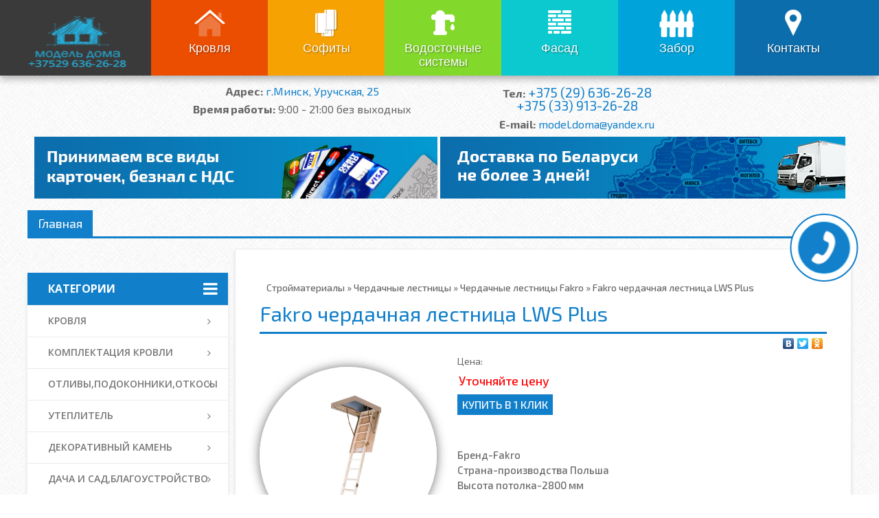

--- FILE ---
content_type: text/html; charset=UTF-8
request_url: https://modeldoma.by/catalog/komplektaciya-krovli-cherdachnye-lestnici/cherdachnye-lestnicy-fakro/fakro-cherdachnaya-lestnica-lws-plus
body_size: 10418
content:
<!DOCTYPE html>
<html lang="ru"> 
<head> 
<meta http-equiv="Content-Type" content="text/html; charset=utf-8">
<meta name="description" content="Fakro чердачная лестница LWS Plus с доставкой по Минску и Минской области  в интернет-магазине ModelDoma"><meta name="keywords" content="Fakro чердачная лестница LWS Plus, купить Fakro чердачная лестница LWS Plus, Fakro чердачная лестница LWS Plus в Минске"><meta name="viewport" content="width=1200,user-scalable=yes">
<!--<meta name="viewport" content="width=device-width, initial-scale=yes">-->
<meta name="viewport" content="width=device-width, initial-scale=1.0">
<link rel="icon" href="/catalog_model/images/favicon.png" type="image/x-icon">
<title>Fakro чердачная лестница LWS Plus, купить в Минске</title>
<!-- <link type="text/css" rel="stylesheet" href="/catalog_model/css/catalogNewMenu.css"> -->
<link type="text/css" rel="stylesheet" href="/catalog_model/css/style.css">
<!-- <link type="text/css" rel="stylesheet" href="/catalog_model/css/footer.css"> -->
<link type="text/css" rel="stylesheet" href="/catalog_model/css/contents.css">
<!--<link type="text/css" rel="stylesheet" href="/catalog_model/css/adaptation.css">-->
<!-- <link type="text/css" rel="stylesheet" href="/catalog_model/css/menu.css"> -->
<link href="/catalog_model/css/js-image-slider.css" rel="stylesheet" type="text/css" />
<link rel="stylesheet" href="https://maxcdn.bootstrapcdn.com/font-awesome/4.5.0/css/font-awesome.min.css">
		<link href="https://fonts.googleapis.com/css?family=Open+Sans:400,700,600,300,800" rel="stylesheet" type="text/css">

 <script>
        var _map_lat = 53.95443;
        var _map_lan = 27.69466;
        var _map_zoom = 17;
        var _map_info = '<p><strong>г.Минск, ул.Уручская 19 (строительный рынок "Уручье"), пав. 417</strong></p><p><img class="alignnone size-full wp-image-101" src="https://modeldoma.by/catalog_model/images/modeldoma.jpg" alt="модельдома" width="339" height="253" /></p><p>&nbsp;</p><p><strong>Тел.: +375-29-6362628</strong></p>';
        var _root = 'https://modeldoma.by';
        var _root_theme = 'https://modeldoma.by/wp-content/themes/modeldoma';
</script>
<script>

window.onload = function(){
	var head = document.getElementsByTagName('head')[0];
	var script = document.createElement('script');
	script.setAttribute('src', '/catalog_model/js/catalog.js');
	head.appendChild(script);
	
}
</script>
</head> 
<body>
<div id='w_r'>

<div style='position: absolute;' class="t_menu_w gradient">
	 <div class="t_m header">
		<a class="logo" href="/"><img src="/catalog_model/images/sitelogo.png" alt="sitelogo" width="110" height="90" >
			<img src="/catalog_model/images/logo-small.png" alt="sitelogo-small" class="logo-small"></a>
		<div class="header__hamburger">
			<a href="" class="hamburger" id="mobile-nav-toggler">
				<!--span></span-->
				<i class="fa fa-bars"></i>
			</a>
			
		</div>
		<ul id="main-nav"><li id="menu-item-27" class="menu-item menu-item-type-post_type menu-item-object-post menu-item-27" style="background-image: url(/catalog_model/images/topmenu/menu_ico_home.png); background-color: rgb(235, 77, 1);"><a href="/catalog/myagkaya-krovlya" style="background-image: url(/catalog_model/images/topmenu/menu_coner_01.png);">Кровля</a></li>
		<li id="menu-item-28" class="menu-item menu-item-type-post_type menu-item-object-post menu-item-28" style="background-image: url(/catalog_model/images/topmenu/menu_ico_sofit.png); background-color: rgb(247, 162, 3);"><a href="/catalog/sofity" style="background-image: url(/catalog_model/images/topmenu/menu_coner_02.png);">Софиты</a></li>
		<li id="menu-item-25" class="menu-item menu-item-type-post_type menu-item-object-post menu-item-25" style="background-image: url(/catalog_model/images/topmenu/menu_ico_water.png); background-color: rgb(130, 217, 43);"><a href="/catalog/kupit-vodostochnye-sistemy-v-minske" style="background-image: url(/catalog_model/images/topmenu/menu_coner_03.png);">Водосточные системы</a></li>
		<li id="menu-item-29" class="menu-item menu-item-type-post_type menu-item-object-post menu-item-29" style="background-image: url(/catalog_model/images/topmenu/menu_ico_fassad.png); background-color: rgb(11, 201, 207);"><a href="/catalog/fasad-sajding" style="background-image: url(/catalog_model/images/topmenu/menu_coner_04.png);">Фасад</a></li>
		<li id="menu-item-26" class="menu-item menu-item-type-post_type menu-item-object-post menu-item-26" style="background-image: url(/catalog_model/images/topmenu/menu_ico_zabor.png); background-color: rgb(1, 164, 218);"><a href="/catalog/zabor-shtaketnik-metallicheskij" style="background-image: url(/catalog_model/images/topmenu/menu_coner_05.png);">Забор</a></li>
		<li id="menu-item-30" class="menu-item menu-item-type-post_type menu-item-object-page menu-item-30" style="background-image: url(/catalog_model/images/topmenu/menu_ico_contacts.png); background-color: rgb(12, 109, 172);"><a href="/contacts" style="background-image: url(/catalog_model/images/topmenu/menu_coner_06.png);">Контакты</a></li>
		</ul> 
	</div>
</div>
<div id='kostil1'></div>
<div id="header_contacts">
	<div>	
		<span><i>Адрес:</i> <a href="/contacts">г.Минск, Уручская, 25</a></span>
		<span><i>Время работы:</i> 9:00 - 21:00 без выходных</span>
	</div>
	<div>
		<span><i>Тел:</i> <a href="tel:+375296362628" style="font-size:120%;">+375 (29) 636-26-28</a><br /> <a href="tel:+375339132628" style="font-size:120%;">+375 (33) 913-26-28</a></span>
		<span><i>E-mail:</i> <a href="mailto:model.doma@yandex.ru">model.doma@yandex.ru</a></span>		
	</div>	
</div>

<div style="clear:both;"></div>
<div class="banner-top" style="text-align:center;">
	<img src="/catalog_model/images/01.jpg" />
	<img src="/catalog_model/images/02.png" />
</div>
</div>
	<div id='catalog_wrap'>
		<!--bottom phone-->
		<div class=''id='phone_layer1' onclick='openphoneFrame()'>
			<div id='phone_layer2'></div>
			<div id='phone_layer3'>
				<div id='ico_phone'></div>
			</div>
		</div>
	<!--bottom end-->
		<!--Feedback frame-->
	<div id='feedbackFrame'>
		<div id='fb_title'>Обратная связь</div>
		<div id="complete_o_p"><p>Оставьте нам Ваш номер телефона и мы обязательно вам перезвоним !</p>
		<input id='phone_text_feedback' type='text' placeholder='+37529 636-26-28'>
		<input onclick='sendPhoneFrame()' type='submit' value='Отправить'>
		<input onclick='closephoneFrame()' type='submit' value='Закрыть'></div>
	</div>
	<!--Feedback frame end-->	
	
	<!--Buy one click frame-->	
	<div id='buy_one_click_frame'>
		<div id='b_o_title'>Купить товар в 1 клик</div>
		<div id="complete_o"><p>Оставьте нам Ваш номер телефона и пожелание к заказу и мы максимально быстро сформируем Ваш заказ !</p>
		<input id='buy_one_phone' type='text' placeholder='Ваш тел. +37529 636-26-28'>
		<textarea id='buy_one_coment' placeholder='Коментарий к заказу (Кол-во, цвет и т.д.)'></textarea>
		<input onclick='sendBuyOneFrame()' type='submit' value='Отправить'>
		<input onclick='closeBuyOneFrame()' type='submit' value='Закрыть'></div>
	</div>
	<!--Buy one click frame end-->		<div class='fix_catalog breadcrumbs'>
	
		<ul class="menu">
			<li><a href='/'>Главная</a></li>
			<!--<li><a href='/catalog'>Каталог</a></li>-->
		</ul>
				<script> var thBaseCat='aksessuary-dlya-krovli-base';</script>	
	<ul id='device-menu'>
		<li><a href='/main/kupit-krovlu-v-minske'><div style='background-color: #eb4d01; background-image: url(/catalog_model/images/menu_ico_home.png)' class='device_ico'></div><div class='device_current_cat divice-menu-string' style='background-image: url(/catalog_model/images/menu_coner_01.png)'></div></a></li>
		<li><a href='/main/kupit-sofit-v-minske'><div style='background-color: #f7a203; background-image: url(/catalog_model/images/menu_ico_sofit.png)' class='device_ico'></div><div class='divice-menu-string' style='background-image: url(/catalog_model/images/menu_coner_02.png)'></div></a></li>
		<li><a href='/main/kupit-saiding-v-minske'><div style='background-color: #82d92b; background-image: url(/catalog_model/images/menu_ico_fassad.png)' class='device_ico'></div><div class='divice-menu-string' style='background-image: url(/catalog_model/images/menu_coner_03.png)'></div></a></li>
		<li><a href='/main/kupit-vodostochnye-sistemy'><div style='background-color: #0bc9cf; background-image: url(/catalog_model/images/menu_ico_water.png)' class='device_ico'></div><div class='divice-menu-string' style='background-image: url(/catalog_model/images/menu_coner_04.png)'></div></a></li>
		<li><a href='/main/kupit-zabor-v-minske'><div style='background-color: #01a4da; background-image: url(/catalog_model/images/menu_ico_zabor.png)' class='device_ico'></div><div class='divice-menu-string' style='background-image: url(/catalog_model/images/menu_coner_05.png)'></div></a></li>
		<li><a><div  style='background-color: #0c6dac; background-image: url(/catalog_model/images/menu_ico_contacts.png)'class='device_ico'></div><div class='divice-menu-string' style='background-image: url(/catalog_model/images/menu_coner_06.png)'></div></a></li>
		<div style='clear: both;'></div>
	</ul>	</div>
	
	<div id='gradient_line'></div>
		<div class='fix_catalog'>
			<!--...search_block ..-->
			<div id='top_block'>
				<div id='cat_name'>Каталог</div>
				<form id='search_f' method='GET' action='/search'>
					<input id='search_i' name='search_query' type='text' placeholder='Поиск по каталогу ...'>
					<input id='search_b' type='submit' value=''>
				</form>
			</div>
			<!--...search_block end..-->
			
			<!--...End top_block...-->
			<div id='content_catlog'>
			
				<!--...left_block...-->
				<div id='left_block'>
									<div id='menu_container1'><div id='nav_title'><i class='fa fa-bars'></i><span>Категории</span></div><ul id='nav_menu'><script>var arrCat=[]</script><li class='kupit-krovlu-v-minske' data-class='kupit-krovlu-v-minske'><i class='string'></i><script> arrCat[arrCat.length]='kupit-krovlu-v-minske';</script><div class='first'>Кровля</div><ul class = 'pod_nav_menu'>
											<li><div><a href='/catalog/krovlya-metalocherepica'>Металлочерепица</a></div></li>
											<li><div><a href='/catalog/kupit-profnastil'>Профнастил кровельный</a></div></li>
											<li><div><a href='/catalog/evroshifer'>Еврошифер</a></div></li>
											<li><div><a href='/catalog/myagkaya-krovlya'>Мягкая кровля (Битумная черепица)</a></div></li>
											<li><div><a href='/catalog/krovlya-metallocherepica-modulnaya'>Металлочерепица модульная</a></div></li>
											<li><div><a href='/catalog/krovlya-falcevaya-krovlya'>Фальцевая кровля</a></div></li>
											<li><div><a href='/catalog/krovlya-kompozitnaya-krovlya'>Композитная черепица</a></div></li>
											<li><div><a href='/catalog/krovlya-keramicheskaya-cherepica'>Керамическая черепица</a></div></li></ul></li><li class='aksessuary-dlya-krovli-base' data-class='aksessuary-dlya-krovli-base'><i class='string'></i><script> arrCat[arrCat.length]='aksessuary-dlya-krovli-base';</script><div class='first'>Комплектация кровли</div><ul class = 'pod_nav_menu'>
											<li><div><a href='/catalog/krovlya-flyugera'>Флюгеры</a></div></li>
											<li><div><a href='/catalog/krovlya-krovelnye-aksessuary'>Кровельные аксессуары</a></div></li>
											<li><div><a href='/catalog/krovlya-podkrovelnye-plenki'>Подкровельные пленки и мембраны</a></div></li>
											<li><div><a href='/catalog/krovlya-osb-qsb'>OSB плиты</a></div></li>
											<li><div><a href='/catalog/krovlya-dobornye-elementy'>Доборные элементы</a></div></li>
											<li><div><a href='/catalog/krovlya-zonty-dla-dimohoda'>Колпаки на дымоходы</a></div></li>
											<li><div><a href='/catalog/krovlya-komplektaciya-dlya-myagkoj-krovli'>Комплектация для мягкой кровли</a></div></li>
											<li><div><a href='/catalog/krovlya-krovelnaya-ventilyaciya'>Вентиляция кровли</a></div></li>
											<li><div><a href='/catalog/komplektaciya-krovli-mansardnye-okna'>Мансардные окна</a></div></li>
											<li><div><a href='/catalog/komplektaciya-krovli-cherdachnye-lestnici'>Чердачные лестницы</a></div></li>
											<li><div><a href='/catalog/komplektaciya-krovli-elementy-bezopasnosti-krovli'>Элементы безопасности кровли</a></div></li>
											<li><div><a href='/catalog/komplektaciya-krovli-krovelnye-samorezy-shurupy'>Кровельные шурупы,саморезы,винты</a></div></li>
											<li><div><a href='/catalog/komplektaciya-krovli-nakryvkikryshki-parapeta-na-ploskie-krovli'>Накрывки,крышки парапета на плоские кровли</a></div></li></ul></li><li class='otlivy-i-podokonniki-base' data-class='otlivy-i-podokonniki-base'><i class='string'></i><script> arrCat[arrCat.length]='otlivy-i-podokonniki-base';</script><div class='first'>Отливы,подоконники,откосы</div><ul class = 'pod_nav_menu'>
											<li><div><a href='/catalog/krovlya-otlivy'>Отливы</a></div></li>
											<li><div><a href='/catalog/otlivy-i-podokonniki-podokonniki'>Подоконники</a></div></li>
											<li><div><a href='/catalog/otlivy-i-podokonniki-komplektaciya-otlivov-i-parapetov'>Комплектация отливов,подоконников,откосов</a></div></li>
											<li><div><a href='/catalog/otlivypodokonnikiotkosy-otkosy-vnutrennie'>Откосы внутренние</a></div></li>
											<li><div><a href='/catalog/otlivypodokonnikiotkosy-otkosy-naruzhnie'>Откосы наружние</a></div></li></ul></li><li class='uteplitel-base' data-class='uteplitel-base'><i class='string'></i><script> arrCat[arrCat.length]='uteplitel-base';</script><div class='first'>Утеплитель</div><ul class = 'pod_nav_menu'>
											<li><div><a href='/catalog/uteplitel-texnonikol'>ТехноНиколь</a></div></li>
											<li><div><a href='/catalog/uteplitel-paroc'>Paroc</a></div></li></ul></li><li class='dekorativnyj-kamen-base' data-class='dekorativnyj-kamen-base'><i class='string'></i><script> arrCat[arrCat.length]='dekorativnyj-kamen-base';</script><div class='first'>Декоративный камень</div><ul class = 'pod_nav_menu'>
											<li><div><a href='/catalog/dekorativnyj-kamen-gipsovyj-kamen-air-stone-petra'>Гипсовый камень</a></div></li>
											<li><div><a href='/catalog/dekorativnyj-kamen-soputstvuyushhij-tovar'>Сопутствующие товары</a></div></li>
											<li><div><a href='/catalog/fasad-dekorativnyj-kamen'>Декоративный камень PETRA рядовой, угловой</a></div></li></ul></li><li class='teplicy-i-besedki-base' data-class='teplicy-i-besedki-base'><i class='string'></i><script> arrCat[arrCat.length]='teplicy-i-besedki-base';</script><div class='first'>Дача и сад,благоустройство</div><ul class = 'pod_nav_menu'>
											<li><div><a href='/catalog/teplicy-i-besedki-teplicy'>Теплицы</a></div></li>
											<li><div><a href='/catalog/teplicy-i-besedki-besedki'>Беседки</a></div></li>
											<li><div><a href='/catalog/teplicy-i-besedki-geotekstil'>Геотекстиль</a></div></li>
											<li><div><a href='/catalog/dacha-i-sadblagoustrojstvo-musornye-kontejnery-i-yashhiki'>Мусорные контейнеры</a></div></li>
											<li><div><a href='/catalog/dacha-i-sadblagoustrojstvo-urny-ulichnye'>Урны уличные</a></div></li></ul></li><li class='kupit-sofit-v-minske' data-class='kupit-sofit-v-minske'><i class='string'></i><script> arrCat[arrCat.length]='kupit-sofit-v-minske';</script><div class='first'>Софиты</div><ul class = 'pod_nav_menu'>
											<li><div><a href='/catalog/sofity'>Софиты</a></div></li>
											<li><div><a href='/catalog/sofity-dobornye-elementy'>Доборные элементы для сайдинга и софитов</a></div></li></ul></li><li class='kupit-saiding-v-minske' data-class='kupit-saiding-v-minske'><i class='string'></i><script> arrCat[arrCat.length]='kupit-saiding-v-minske';</script><div class='first'>Фасад</div><ul class = 'pod_nav_menu'>
											<li><div><a href='/catalog/fasad-sajding'>Сайдинг виниловый</a></div></li>
											<li><div><a href='/catalog/fasad-blockhouse'>Сайдинг под бревно</a></div></li>
											<li><div><a href='/catalog/fasad-cokolnyj-sajding'>Цокольный сайдинг (Фасадные панели)</a></div></li>
											<li><div><a href='/catalog/fasad-metallosajding'>Металлосайдинг</a></div></li>
											<li><div><a href='/catalog/fasad-termopaneli'>Термопанели АЛЯСКА</a></div></li></ul></li><li class='kupit-vodostochnye-sistemy' data-class='kupit-vodostochnye-sistemy'><i class='string'></i><script> arrCat[arrCat.length]='kupit-vodostochnye-sistemy';</script><div class='first'>Водосточные системы</div><ul class = 'pod_nav_menu'>
											<li><div><a href='/catalog/kupit-vodostochnye-sistemy-v-minske'>Водосточные системы</a></div></li></ul></li><li class='kupit-zabor-v-minske' data-class='kupit-zabor-v-minske'><i class='string'></i><script> arrCat[arrCat.length]='kupit-zabor-v-minske';</script><div class='first'>Забор</div><ul class = 'pod_nav_menu'>
											<li><div><a href='/catalog/zabor-zabor-iz-metalloprofilya'>Забор из металлопрофиля</a></div></li>
											<li><div><a href='/catalog/zabor-shtaketnik-metallicheskij'>Штакетник металлический</a></div></li>
											<li><div><a href='/catalog/zabor-zhalyuzi'>Забор жалюзи</a></div></li>
											<li><div><a href='/catalog/zabor-panelnye-ograzhdeniya'>Панельные ограждения</a></div></li>
											<li><div><a href='/catalog/zabor-modulnye-ograzhdeniya'>Модульные ограждения</a></div></li>
											<li><div><a href='/catalog/zabor-vorota'>Ворота</a></div></li>
											<li><div><a href='/catalog/zabor-kalitki'>Калитки</a></div></li>
											<li><div><a href='/catalog/zabor-parapety-zashhita-fundamenta-zabora'>Накрывки,крышки парапета (Защита фундамента забора)</a></div></li></ul></li></ul></div><!--<div id='filter_container'>		
											<div id='nav_title' class='first'><i class='fa fa-filter'></i><span>сортировка</span></div>
											<ul id='filter_menu'>
												<li class='filter_check'>
													<div class='filter_name'>Производители</div>
													<ul class='filter_option_str'>
														<li><i class='fa fa-check'></i> Shinglas</li>
														<li>IKO</li>
													</ul>
													<div class='filter_name'>Коллекции</div>
													<ul class='filter_option_str'>
														<li><i class='fa fa-check'></i> Кантри</li>
														<li>Финская</li>
														<li>Джаз</li>
														<li>Классик</li>
														<li>Ультра</li>
														<li><i class='fa fa-check'></i> Ранчо</li>
														<li>Континент</li>
														<li>Вестерн</li>
													</ul>
													<div class='filter_name'>Цвет</div>
													<ul class='filter_option_color'>
														<li style='background-color: #15bb63;'></li>
														<li style='background-color: #d31f67;'></li>
														<li style='background-color: #797c2d;'></li>
														<li style='background-color: #870fdb;'></li>
														<li style='background-color: #644226;'></li>
														<li style='background-color: #1b88c1;'></li>
														<li style='background-color: #9f1424;'></li>
														<li style='background-color: #000000;'></li>
													</ul>
												</li>
											
											</ul>
									</div>--><div id="spMenuPositions">
<div class="base_cat_name"><span>Спецпредложения</span></div>		<div class='item'>
			<a class="item__inner" href='/catalog/zabor-shtaketnik-metallicheskij/tovary-dlya-metalloshtaketnika/kolpak-na-stolb'>
			<div class='item_t'>
				<div class='item_image'><img alt='Штакетник металлический Товары для металлоштакетника Колпак на столб' style='height: 140px;' src='/catalog_model/images/uploads/products/1493550260.png'></div>			</div>
			
			<div class='item_m'>
				<div class='item_name'>Колпак на столб</div>
			</div>
			
						<div class="oldprice">
				45.00 руб.
			</div>
						<div class='item_b'>
				<div class='item_price price_cat'>от 35.00 руб.</div>			</div>
			<div class="buy_one_cat" data-url='https://modeldoma.by/catalog/zabor-shtaketnik-metallicheskij/tovary-dlya-metalloshtaketnika/kolpak-na-stolb'>Купить в 1 клик</div>
			</a>
		</div>
		
				<div class='item'>
			<a class="item__inner" href='/catalog/krovlya-krovelnaya-ventilyaciya/kronoplast/ventilyacionnaya-truba-kdbbo'>
			<div class='item_t'>
				<div class='item_image'><img alt='Вентиляция кровли Вентиляционные трубы KRONOPLAST Вентиляционная труба Kronoplast KDBBO' style='width: 140px;' src='/catalog_model/images/uploads/products/1491328267.jpg'></div>			</div>
			
			<div class='item_m'>
				<div class='item_name'>Вентиляционная труба Kronoplast KDBBO</div>
			</div>
			
						<div class="oldprice">
				126.50 руб.
			</div>
						<div class='item_b'>
				<div class='item_price price_cat'>158.00 руб.</div>			</div>
			<div class="buy_one_cat" data-url='https://modeldoma.by/catalog/krovlya-krovelnaya-ventilyaciya/kronoplast/ventilyacionnaya-truba-kdbbo'>Купить в 1 клик</div>
			</a>
		</div>
		
				<div class='item'>
			<a class="item__inner" href='/catalog/krovlya-krovelnaya-ventilyaciya/kronoplast/truba-ventilyacionnaya-kbno'>
			<div class='item_t'>
				<div class='item_image'><img alt='Вентиляция кровли Вентиляционные трубы KRONOPLAST Труба вентиляционная Kronoplast KBNO' style='width: 140px;' src='/catalog_model/images/uploads/products/1491327735.jpg'></div>			</div>
			
			<div class='item_m'>
				<div class='item_name'>Труба вентиляционная Kronoplast KBNO</div>
			</div>
			
						<div class="oldprice">
				121.00 руб.
			</div>
						<div class='item_b'>
				<div class='item_price price_cat'>168.00 руб.</div>			</div>
			<div class="buy_one_cat" data-url='https://modeldoma.by/catalog/krovlya-krovelnaya-ventilyaciya/kronoplast/truba-ventilyacionnaya-kbno'>Купить в 1 клик</div>
			</a>
		</div>
		
							</div>
					
<style>
@media (max-width: 992px) {
#spMenuPositions {
	display:none;
} }
</style>
				
						<div id='consult_container' class='consult_block' data-class='consult_block' itemscope itemtype="http://schema.org/Organization">
					<div id='nav_title'><i class='fa fa-map-marker'></i><span>Контакты</span></div>
					
					<meta itemprop="name" content="ИП СВИСТУН В.С.">
					<div style='display:none;' itemprop="address" itemscope itemtype="http://schema.org/PostalAddress">
						<meta itemprop="addressLocality" content="Минск">
						<meta itemprop="streetAddress" content="ул. Лопатина д.17">
						<meta itemprop="email" content="model.doma@yandex.ru">
					</div>
					
					
					<ul id='phone_block'>
						<li class='contact_title'>Как с нами связаться:</li>
						<li class='phones' itemprop='telephone'><i class='fa fa-phone-square' style='font-size: 17px;'></i><span>+37529 636-26-28</span></li>						<li class='phones'><i class='fa fa-envelope' style='font-size: 15px;'></i><span>model.doma@yandex.ru</span></li>
					</ul>
					
					<ul id='job_block'>
						<li class='contact_title'>Время работы:</li>
						<li id='jobTime' datetime="Mo-Su 9:00−21:00"><i class="fa fa-clock-o"></i><span>9:00-21:00</span> без выходных</li>
					</ul>					
					<ul id='streetAddress'>
					<li class='contact_title'>Адрес:</li>
						<li><i class="fa fa-location-arrow"></i> г. Минск, ул. Лопатина д.17</li>
					</ul>
					<!--<p>Бесплатная консультация от специалистов...</p>-->
					
					</div>
									</div>
				<!--...End left_block...-->
				
				<!--...right_block...-->
				<div id='right_block'>
				<div class="right-block__breadcrumbs">
										<div id = 'nav_catalog_tree' itemscope="" itemtype="http://schema.org/BreadcrumbList"><ul>
					<li itemprop="itemListElement" itemscope="" itemtype="http://schema.org/ListItem"><a itemprop="item" href="/"><span itemprop="name">Стройматериалы</span></a><meta itemprop="position" content="1" /></li>
						 » <li itemprop="itemListElement" itemscope="" itemtype="http://schema.org/ListItem"><meta itemprop="position" content="2" /><a itemprop="item" href="/catalog/komplektaciya-krovli-cherdachnye-lestnici"><span itemprop="name">Чердачные лестницы</span></a></li> » <li itemprop="itemListElement" itemscope="" itemtype="http://schema.org/ListItem"><meta itemprop="position" content="3" /><a itemprop="item" href="/catalog/komplektaciya-krovli-cherdachnye-lestnici/cherdachnye-lestnicy-fakro"><span itemprop="name">Чердачные лестницы Fakro</span></a></li> » <li itemprop="itemListElement" itemscope="" itemtype="http://schema.org/ListItem"><meta itemprop="position" content="4" /><span itemprop="item" content="https://modeldoma.by/catalog/komplektaciya-krovli-cherdachnye-lestnici/cherdachnye-lestnicy-fakro/fakro-cherdachnaya-lestnica-lws-plus"><span itemprop="name">Fakro чердачная лестница LWS Plus</span></span></li>					</ul></div>
								</div>
					<div class="right-block__body">
						
 	<div style="display: none;" itemprop="aggregateRating" itemscope itemtype="http://schema.org/AggregateRating">
	            <meta itemprop="bestRating" content="5" />
            <meta itemprop="worstRating" content="1" />
            <meta itemprop="ratingValue" content="4" />
            <meta itemprop="ratingCount" content="14" />
			<div itemprop="itemReviewed" itemscope itemtype="http://schema.org/Thing">
				<span itemprop="name" style="display:none;">Fakro чердачная лестница LWS Plus</span>
			 </div>
			 </div>
			 
<div id='more_wrap' itemscope itemtype="http://schema.org/Product">
<h1 id='more_name_block' itemprop="name">Fakro чердачная лестница LWS Plus</h1>

			<div style="display:none" itemprop="offers" itemscope itemtype="http://schema.org/Offer">
				<meta itemprop="price" content="271.00">
				<meta itemprop="priceCurrency" content="BYN">
			</div>
						<div style='text-align: right;' class="yashare-auto-init" data-yashareL10n="ru" data-yashareType="none" data-yashareQuickServices="vkontakte,facebook,twitter,odnoklassniki"></div>
			
					<div id='more_images_block'>
					
						<div id='more_image_preview'>
						<img itemprop='image' alt='Чердачные лестницы Чердачные лестницы Fakro Fakro чердачная лестница LWS Plus' data-ava='1551267953.jpg' style='width: 250px;' src='/catalog_model/images/uploads/products/1551267953.jpg'>							
						</div>
						<!--...End more_image_preview...-->
						<ul id='more_mini_image'>
						<li><img itemprop='image' alt='Чердачные лестницы Чердачные лестницы Fakro Fakro чердачная лестница LWS Plus' data-ava ='1551267748.jpg' style='width: 40px;' src='/catalog_model/images/uploads/products/1551267748.jpg'></li><li><img itemprop='image' alt='Чердачные лестницы Чердачные лестницы Fakro Fakro чердачная лестница LWS Plus' data-ava ='1551267751.jpg' style='width: 40px;' src='/catalog_model/images/uploads/products/1551267751.jpg'></li><li><img itemprop='image' alt='Чердачные лестницы Чердачные лестницы Fakro Fakro чердачная лестница LWS Plus' data-ava ='1551267755.jpg' style='width: 40px;' src='/catalog_model/images/uploads/products/1551267755.jpg'></li><li><img itemprop='image' alt='Чердачные лестницы Чердачные лестницы Fakro Fakro чердачная лестница LWS Plus' data-ava ='1551267758.jpg' style='width: 40px;' src='/catalog_model/images/uploads/products/1551267758.jpg'></li><li><img itemprop='image' alt='Чердачные лестницы Чердачные лестницы Fakro Fakro чердачная лестница LWS Plus' data-ava ='1551267762.jpg' style='width: 40px;' src='/catalog_model/images/uploads/products/1551267762.jpg'></li><li><img itemprop='image' alt='Чердачные лестницы Чердачные лестницы Fakro Fakro чердачная лестница LWS Plus' data-ava ='1551267766.jpg' style='width: 40px;' src='/catalog_model/images/uploads/products/1551267766.jpg'></li><li><img itemprop='image' alt='Чердачные лестницы Чердачные лестницы Fakro Fakro чердачная лестница LWS Plus' data-ava ='1551267770.jpg' style='width: 40px;' src='/catalog_model/images/uploads/products/1551267770.jpg'></li><li><img itemprop='image' alt='Чердачные лестницы Чердачные лестницы Fakro Fakro чердачная лестница LWS Plus' data-ava ='1551267777.jpg' style='width: 40px;' src='/catalog_model/images/uploads/products/1551267777.jpg'></li><li><img itemprop='image' alt='Чердачные лестницы Чердачные лестницы Fakro Fakro чердачная лестница LWS Plus' data-ava ='1551267782.jpg' style='width: 40px;' src='/catalog_model/images/uploads/products/1551267782.jpg'></li><li><img itemprop='image' alt='Чердачные лестницы Чердачные лестницы Fakro Fakro чердачная лестница LWS Plus' data-ava ='1551267970.jpg' style='height: 40px;' src='/catalog_model/images/uploads/products/1551267970.jpg'></li><li><img itemprop='image' alt='Чердачные лестницы Чердачные лестницы Fakro Fakro чердачная лестница LWS Plus' data-ava ='1551267977.jpg' style='height: 40px;' src='/catalog_model/images/uploads/products/1551267977.jpg'></li>						</ul>
						<!--...End more_mini_image...-->
					</div>
					<!--...End more_images_block...-->
					
					<div id='more_info_block'>
					
						<div id='buy_one_click' onclick='openBuyOneFrame()'>Купить в 1 клик</div>
						
	
						
						<div id='more_price'>
						<div class="price_label_more">Цена:</div>
													
						<div class='item_price price_cat' >Уточняйте цену</div>													</div>
											
						<div id='more_info'>
						<p><br />
Бренд-Fakro&nbsp;<br />
Страна-производства Польша<br />
Высота потолка-2800 мм<br />
Вылет лестници-1200- мм<br />
Высота короба-140 мм<br />
Максимальная нагрузка-160 кг</p>

<p>Размеры в ассортименте.</p>
						</div>
					</div>
										<!--...End more_info_block...-->
					<div class='more_desc_line'></div>
					<div id='more_contact_phone'>
						<div id='one_b'>Контактная информация:</div>
						<div id='two_b'>model.doma@yandex.ru</div>
						<div id='three_b'>
						+37529 636-26-28<br>						</div>
					</div>
					<div class='more_desc_line'></div>
					<div id='more_description' itemprop="description">
											</div>
					<!--...End more_description...-->
					
					
					<div id='similar_offers'><div id='similar_title'>Товары из раздела "Чердачные лестницы Fakro":</div>					<div class='item_semilar' >
						<a class="item_semilar__inner" href='/catalog/komplektaciya-krovli-cherdachnye-lestnici/cherdachnye-lestnicy-fakro/fakro-cherdachnaya-lestnica-fakro-lwk-plus'>
					<div class='item_t'>
					<div class='item_image'><img  alt='Чердачные лестницы Чердачные лестницы Fakro Fakro чердачная лестница Fakro LWK Plus' style='width: 140px;' src='/catalog_model/images/uploads/products/1551268384.jpg'></div>					</div>
					<div class='item_m'>
						<div class='item_name'>Fakro чердачная лестница Fakro LWK Plus</div>					</div>
					
						
					
					<div class='item_b' style="bottom:0;">
						<div class='item_price'>Уточняйте цену</div>					</div>
					</a>
					</div>
						
										<div class='item_semilar' >
						<a class="item_semilar__inner" href='/catalog/komplektaciya-krovli-cherdachnye-lestnici/cherdachnye-lestnicy-fakro/fakro-termoizolyacionnaya-skladnaya-cherdachnaya-lestnica-ltk-thermo'>
					<div class='item_t'>
					<div class='item_image'><img  alt='Чердачные лестницы Чердачные лестницы Fakro Fakro ТЕРМОИЗОЛЯЦИОННАЯ СКЛАДНАЯ ЧЕРДАЧНАЯ ЛЕСТНИЦА LTK Thermo' style='width: 140px;' src='/catalog_model/images/uploads/products/1551268590.jpg'></div>					</div>
					<div class='item_m'>
						<div class='item_name'>Fakro ТЕРМОИЗОЛЯЦИОННАЯ СКЛАДНАЯ ЧЕРДАЧНАЯ ЛЕСТНИЦА LTK Thermo</div>					</div>
					
						
					
					<div class='item_b' style="bottom:0;">
						<div class='item_price'>Уточняйте цену</div>					</div>
					</a>
					</div>
						
										<div class='item_semilar' >
						<a class="item_semilar__inner" href='/catalog/komplektaciya-krovli-cherdachnye-lestnici/cherdachnye-lestnicy-fakro/fakro-superenergosberegayushhayalestnica-lwt-thermo'>
					<div class='item_t'>
					<div class='item_image'><img  alt='Чердачные лестницы Чердачные лестницы Fakro Fakro СУПЕРЭНЕРГОСБЕРЕГАЮЩАЯЛЕСТНИЦА LWT THERMO' style='width: 140px;' src='/catalog_model/images/uploads/products/1551268734.jpg'></div>					</div>
					<div class='item_m'>
						<div class='item_name'>Fakro СУПЕРЭНЕРГОСБЕРЕГАЮЩАЯЛЕСТНИЦА LWT THERMO</div>					</div>
					
						
					
					<div class='item_b' style="bottom:0;">
						<div class='item_price'>Уточняйте цену</div>					</div>
					</a>
					</div>
						
										<div class='item_semilar' >
						<a class="item_semilar__inner" href='/catalog/komplektaciya-krovli-cherdachnye-lestnici/cherdachnye-lestnicy-fakro/fakro-metallicheskaya-termoizolyacionnaya-lestnica-lst'>
					<div class='item_t'>
					<div class='item_image'><img  alt='Чердачные лестницы Чердачные лестницы Fakro Fakro МЕТАЛЛИЧЕСКАЯ ТЕРМОИЗОЛЯЦИОННАЯ ЛЕСТНИЦА LST' style='width: 140px;' src='/catalog_model/images/uploads/products/1551269005.jpg'></div>					</div>
					<div class='item_m'>
						<div class='item_name'>Fakro МЕТАЛЛИЧЕСКАЯ ТЕРМОИЗОЛЯЦИОННАЯ ЛЕСТНИЦА LST</div>					</div>
					
										<div class="oldprice">
						1104.00 руб.
					</div>
						
					
					<div class='item_b' style="bottom:0;">
						<div class='item_price'>Уточняйте цену</div>					</div>
					</a>
					</div>
						
									


</div><div style='clear: both;'></div></div>					</div>						
				</div>
				<!--...End right_block...-->
				
			</div>
			<!--...End content_catlog...-->
		</div>
		<!--...End fix_catalog...-->
	</div>
	<!--...End catalog_wrap...-->
<div id="kontakti" class="b_w gradient b_cont " style="z-index: 1; background-color: #0d6cac;">
            <div class="b_title">Контакты</div>
            <div class="b_c">
                <div class="l_s_w">
                    <style>
					.map_w:before{padding-top:0 !important;}
					</style>
                    <div class="map_w">
                        <script type="text/javascript" charset="utf-8" async src="https://api-maps.yandex.ru/services/constructor/1.0/js/?um=constructor%3A2695e47401ecbf4c535b77adde97c41c40d28207e1ebbb44406246f91808b324&amp;width=585&amp;height=450&amp;lang=ru_RU&amp;scroll=true"></script>
					</div>
                </div>
                <div class="r_s_w">
                    <div class="c_w">
                        <noindex><p style="text-align: left;">Консультации по выбору 
						<a style='color: #fe5400;' href="/main/kupit-zabor-v-minske#best_sale">забора</a>, 
						<a style='color: #fe5400;'href="/main/kupit-krovlu-v-minske#best_sale">кровли</a>, 
						<a style='color: #fe5400;'href="/main/kupit-saiding-v-minske#best_sale">фасада</a>, 
						<a style='color: #fe5400;' href="/main/kupit-vodostochnye-sistemy#best_sale">водосточных систем</a>, 
						<a style='color: #fe5400;' href="/main/kupit-sofit-v-minske#best_sale">софитов</a>&nbsp;и других составляющих вашего дома вы можете получить по телефону: <strong>+375 (33) 913-26-28</strong>&nbsp;.</p></noindex>
<p style="text-align: left;">А лучше — приезжайте к нам в гости. Наш адрес: г.Минск, Уручская, 25. Задать вопросы вы можете через онлайн-форму.</p>
<p style="text-align: left;">Мы всегда рады видеть вас среди наших гостей!</p>
                    </div>
                </div>
            </div>
        </div>
		
				<div class="f_w gradient">
            <div class="footer">
                <div class="copy">
                    <span>ИП "Попельский М.А." УНП 193146674</span>
                </div>

                <div class="soc_w" style="width: 322px; margin-left: -161px;">
                    <a class="soc_link vk" href="https://vk.com/public80467629" target="_blank"><!--vk-->
                        <i class="fa fa-vk"></i>
                    </a>
                    <a class="soc_link fb" href="https://www.facebook.com/modeldoma.by" target="_blank"><!--fb-->
                        <i class="fa fa-facebook"></i>
                    </a>
                    <a class="soc_link tw" href="https://twitter.com/ModelDoma" target="_blank"><!--tw-->
                        <i class="fa fa-twitter"></i>
                    </a>
                    <a class="soc_link ok" href="https://ok.ru/profile/581785266205" target="_blank"><!--ok-->
                        <i class="fa fa-odnoklassniki-square"></i>
                    </a>
                </div>
                <div class="contacts">
                    <span><b>тел.:</b>+375 (33) 913-26-28</span>
                </div>

            </div>
        </div>
</div>
<link type="text/css" rel="stylesheet" href="/catalog_model/css/fonts.css">
<!-- Yandex.Metrika counter -->
<script type="text/javascript">
    (function (d, w, c) {
        (w[c] = w[c] || []).push(function() {
            try {
                w.yaCounter26726304 = new Ya.Metrika({
                    id:26726304,
                    clickmap:true,
                    trackLinks:true,
                    accurateTrackBounce:true,
                    webvisor:true
                });
            } catch(e) { }
        });

        var n = d.getElementsByTagName("script")[0],
            s = d.createElement("script"),
            f = function () { n.parentNode.insertBefore(s, n); };
        s.type = "text/javascript";
        s.async = true;
        s.src = "https://mc.yandex.ru/metrika/watch.js";

        if (w.opera == "[object Opera]") {
            d.addEventListener("DOMContentLoaded", f, false);
        } else { f(); }
    })(document, window, "yandex_metrika_callbacks");
</script>

<!-- Yandex.Metrika counter -->
<script type="text/javascript" >
   (function(m,e,t,r,i,k,a){m[i]=m[i]||function(){(m[i].a=m[i].a||[]).push(arguments)};
   m[i].l=1*new Date();
   for (var j = 0; j < document.scripts.length; j++) {if (document.scripts[j].src === r) { return; }}
   k=e.createElement(t),a=e.getElementsByTagName(t)[0],k.async=1,k.src=r,a.parentNode.insertBefore(k,a)})
   (window, document, "script", "https://mc.yandex.ru/metrika/tag.js", "ym");

   ym(93454921, "init", {
        clickmap:true,
        trackLinks:true,
        accurateTrackBounce:true,
        webvisor:true
   });
</script>
<noscript><div><img src="https://mc.yandex.ru/watch/93454921" style="position:absolute; left:-9999px;" alt="" /></div></noscript>
<!-- /Yandex.Metrika counter -->

<!-- BEGIN JIVOSITE CODE {literal} -->
<!--<script type='text/javascript'>
(function(){ var widget_id = 'm3zSEGJv8f';
var s = document.createElement('script'); s.type = 'text/javascript'; s.async = true; s.src = '//code.jivosite.com/script/widget/'+widget_id; var ss = document.getElementsByTagName('script')[0]; ss.parentNode.insertBefore(s, ss);})();</script> -->
<!-- {/literal} END JIVOSITE CODE -->

<noscript><div><img src="https://mc.yandex.ru/watch/26726304" style="position:absolute; left:-9999px;" alt="" /></div></noscript>
<!-- /Yandex.Metrika counter -->
<!--Googgle adsens-->
<script>
  (function(i,s,o,g,r,a,m){i['GoogleAnalyticsObject']=r;i[r]=i[r]||function(){
  (i[r].q=i[r].q||[]).push(arguments)},i[r].l=1*new Date();a=s.createElement(o),
  m=s.getElementsByTagName(o)[0];a.async=1;a.src=g;m.parentNode.insertBefore(a,m)
  })(window,document,'script','//www.google-analytics.com/analytics.js','ga');

  ga('create', 'UA-67869244-1', 'auto');
  ga('send', 'pageview');

</script>
<!--Googgle adsens-->
<script src="/catalog_model/js/devicemenu.js"></script>
<script src="https://maps.googleapis.com/maps/api/js?v=3.exp"></script> 
<script type="text/javascript" src="https://ajax.googleapis.com/ajax/libs/jquery/1.8.2/jquery.min.js"></script>
<script src="/catalog_model/js/js-image-slider.js" type="text/javascript"></script>
<script src="/catalog_model/js/jquery.blImageCenter.js"></script>
<script src="/catalog_model/js/filters.js"></script>
<script src="/catalog_model/js/main(1).js"></script>
<script type="text/javascript" src="//yastatic.net/share/share.js" charset="utf-8"></script>
<script>
$(function() {
 $(document).on("click", "a[name=downlist]",function(){
		$('#downlist').slideToggle(500);
   });
   $(document).on("click", ".buy_one_cat",function(e){
		e.preventDefault();
    	e.stopPropagation();  
    	var url = $(this).data('url'); 
    	//alert(url);
    	$('#buy_one_click_frame').html("<div id='b_o_title'>Купить товар в 1 клик</div><div id='complete_o'><p>Оставьте нам Ваш номер телефона и пожелание к заказу и мы максимально быстро сформируем Ваш заказ !</p><input id='buy_one_phone' type='text' placeholder='Ваш тел. +37529 636-26-28'><input id='buy_one_url' type='hidden' value='"+url+"'><textarea id='buy_one_coment' placeholder='Коментарий к заказу (Кол-во, цвет и т.д.)'></textarea><input onclick='sendBuyOneCategoryFrame()' type='submit' value='Отправить'> <input onclick='closeBuyOneFrame()' type='submit' value='Закрыть'></div>");
		openBuyOneFrame();
   });
   
});


</script>
	</body> 
</html>

--- FILE ---
content_type: text/css
request_url: https://modeldoma.by/catalog_model/css/contents.css
body_size: 2026
content:
/*
Copyright (c) 2003-2015, CKSource - Frederico Knabben. All rights reserved.
For licensing, see LICENSE.md or http://ckeditor.com/license
*/


#desc_text {
line-height: 1.4;
}
#desc_text pre{
	-moz-tab-size: 4;
	-o-tab-size: 4;
	-webkit-tab-size: 4;
	tab-size: 4;
}
#desc_text .cke_editable
{
	font-size: 16px;
	line-height: 1.4;
}

#desc_text blockquote
{
	font-style: italic;
	font-family: 'Exo 2', sans-serif;
	padding: 2px 0;
	border-style: solid;
	border-color: #ccc;
	border-width: 0;
}

#desc_text .cke_contents_ltr blockquote
{
	padding-left: 20px;
	padding-right: 8px;
	border-left-width: 5px;
}

#desc_text .cke_contents_rtl blockquote
{
	padding-left: 8px;
	padding-right: 20px;
	border-right-width: 5px;
}

#desc_text a
{
	color: #0782C1;
}

#desc_text  ul,#desc_text dl
{
	/* IE7: reset rtl list margin. (#7334) */
	*margin-right: 0px;
	/* preserved spaces for list items with text direction other than the list. (#6249,#8049)*/
	padding: 0 40px;
	list-style-type: disc;
	list-style-position: inside;
}

#sub_desc #desc_text  ol{
list-style-type: decimal;
list-style-position: inside;
}

#desc_text h1,#desc_text h2,#desc_text h3,#desc_text h4,#desc_text h5,#desc_text h6
{
	font-weight: normal;
	line-height: 1.2;
}

#desc_text hr
{
	border: 0px;
	border-top: 1px solid #ccc;
}

#desc_text  img.right
{
	border: 1px solid #ccc;
	float: right;
	margin-left: 15px;
	padding: 5px;
}

#desc_text  img.left
{
	border: 1px solid #ccc;
	float: left;
	margin-right: 15px;
	padding: 5px;
}

#desc_text pre
{
	white-space: pre-wrap; /* CSS 2.1 */
	word-wrap: break-word; /* IE7 */
	-moz-tab-size: 4;
	-o-tab-size: 4;
	-webkit-tab-size: 4;
	tab-size: 4;
}

#desc_text .marker
{
	background-color: Yellow;
}

#desc_text span[lang]
{
	font-style: italic;
}

#desc_text figure
{
	text-align: center;
	border: solid 1px #ccc;
	border-radius: 2px;
	background: rgba(0,0,0,0.05);
	padding: 10px;
	margin: 10px 20px;
	display: inline-block;
}

#desc_text figure > figcaption
{
	text-align: center;
	display: block; /* For IE8 */
}

#desc_text a > img {
	padding: 1px;
	margin: 1px;
	border: none;
	outline: 1px solid #0782C1;
}





#desc_text pre, #desc_text code, #desc_text kbd, #desc_text samp, #desc_text tt
{
	font-family: monospace,monospace;
	font-size: 1em;
}


#desc_text code
{
	background: #f3f3f3;
	border: 1px solid #ddd;
	padding: 1px 4px;

	-moz-border-radius: 3px;
	-webkit-border-radius: 3px;
	border-radius: 3px;
}

#desc_text abbr
{
	border-bottom: 1px dotted #555;
	cursor: pointer;
}

#desc_text .new, #desc_text .beta
{
	text-transform: uppercase;
	font-size: 10px;
	font-weight: bold;
	padding: 1px 4px;
	margin: 0 0 0 5px;
	color: #fff;
	float: right;

	-moz-border-radius: 3px;
	-webkit-border-radius: 3px;
	border-radius: 3px;
}

#desc_text .new
{
	background: #FF7E00;
	border: 1px solid #DA8028;
	text-shadow: 0 1px 0 #C97626;

	-moz-box-shadow: 0 2px 3px 0 #FFA54E inset;
	-webkit-box-shadow: 0 2px 3px 0 #FFA54E inset;
	box-shadow: 0 2px 3px 0 #FFA54E inset;
}

#desc_text .beta
{
	background: #18C0DF;
	border: 1px solid #19AAD8;
	text-shadow: 0 1px 0 #048CAD;
	font-style: italic;

	-moz-box-shadow: 0 2px 3px 0 #50D4FD inset;
	-webkit-box-shadow: 0 2px 3px 0 #50D4FD inset;
	box-shadow: 0 2px 3px 0 #50D4FD inset;
}

#desc_text h1.samples
{
	color: #0782C1;
	font-size: 200%;
	font-weight: normal;
	margin: 0;
	padding: 0;
}

#desc_text h1.samples a
{
	color: #0782C1;
	text-decoration: none;
	border-bottom: 1px dotted #0782C1;
}

#desc_text .samples a:hover
{
	border-bottom: 1px dotted #0782C1;
}

#desc_text h2.samples
{
	color: #000000;
	font-size: 130%;
	margin: 15px 0 0 0;
	padding: 0;
}

#desc_text p, #desc_text blockquote, #desc_text address, #desc_text form, #desc_text pre, #desc_text dl, #desc_text h1.samples, #desc_text h2.samples
{
	margin-bottom: 15px;
}

#desc_textul.samples
{
	margin-bottom: 15px;
}

#desc_text .clear
{
	clear: both;
}

#desc_text fieldset
{
	margin: 0;
	padding: 10px;
}



#desc_text a.samples
{
	color: #189DE1;
	text-decoration: none;
}

#desc_text form
{
	margin: 0;
	padding: 0;
}

#desc_text pre.samples
{
	background-color: #F7F7F7;
	border: 1px solid #D7D7D7;
	overflow: auto;
	padding: 0.25em;
	white-space: pre-wrap; /* CSS 2.1 */
	word-wrap: break-word; /* IE7 */
}

#desc_text #footer
{
	clear: both;
	padding-top: 10px;
}

#desc_text #footer hr
{
	margin: 10px 0 15px 0;
	height: 1px;
	border: solid 1px gray;
	border-bottom: none;
}

#desc_text #footer p
{
	margin: 0 10px 10px 10px;
	float: left;
}

#desc_text #footer #copy
{
	float: right;
}

#desc_text #outputSample
{
	width: 100%;
	table-layout: fixed;
}

#desc_text #outputSample thead th
{
	color: #dddddd;
	background-color: #999999;
	padding: 4px;
	white-space: nowrap;
}

#desc_text #outputSample tbody th
{
	vertical-align: top;
	text-align: left;
}

#desc_text #outputSample pre
{
	margin: 0;
	padding: 0;
}

#desc_text .description
{
	border: 1px dotted #B7B7B7;
	margin-bottom: 10px;
	padding: 10px 10px 0;
	overflow: hidden;
}

#desc_text label
{
	display: block;
	margin-bottom: 6px;
}

/**
 *	CKEditor editables are automatically set with the "cke_editable" class
 *	plus cke_editable_(inline|themed) depending on the editor type.
 */

/* Style a bit the inline editables. */
#desc_text .cke_editable #desc_text.cke_editable_inline
{
	cursor: pointer;
}

/* Once an editable element gets focused, the "cke_focus" class is
   added to it, so we can style it differently. */
#desc_text .cke_editable #desc_text.cke_editable_inline #desc_text.cke_focus
{
	box-shadow: inset 0px 0px 20px 3px #ddd, inset 0 0 1px #000;
	outline: none;
	background: #eee;
	cursor: text;
}

/* Avoid pre-formatted overflows inline editable. */
#desc_text .cke_editable_inline pre
{
	white-space: pre-wrap;
	word-wrap: break-word;
}

/**
 *	Samples index styles.
 */

#desc_text .twoColumns,
#desc_text .twoColumnsLeft,
#desc_text .twoColumnsRight
{
	overflow: hidden;
}

#desc_text .twoColumnsLeft,
#desc_text .twoColumnsRight
{
	width: 45%;
}

#desc_text .twoColumnsLeft
{
	float: left;
}

#desc_text .twoColumnsRight
{
	float: right;
}

#desc_text dl.samples
{
	padding: 0 0 0 40px;
}
#desc_text dl.samples > dt
{
	display: list-item;
	list-style-type: disc;
	list-style-position: outside;
	margin: 0 0 3px;
}
#desc_text dl.samples > dd
{
	margin: 0 0 3px;
}
#desc_text .warning
{
	color: #ff0000;
	background-color: #FFCCBA;
	border: 2px dotted #ff0000;
	padding: 15px 10px;
	margin: 10px 0;
}

/* Used on inline samples */

#desc_text blockquote
{
	font-style: italic;
	font-family: Georgia, Times, "Times New Roman", serif;
	padding: 2px 0;
	border-style: solid;
	border-color: #ccc;
	border-width: 0;
}

#desc_text .cke_contents_ltr blockquote
{
	padding-left: 20px;
	padding-right: 8px;
	border-left-width: 5px;
}

#desc_text .cke_contents_rtl blockquote
{
	padding-left: 8px;
	padding-right: 20px;
	border-right-width: 5px;
}

#desc_text img.right {
	border: 1px solid #ccc;
	float: right;
	margin-left: 15px;
	padding: 5px;
}

#desc_text img.left {
	border: 1px solid #ccc;
	float: left;
	margin-right: 15px;
	padding: 5px;
}

#desc_text .marker
{
	background-color: Yellow;
}

--- FILE ---
content_type: application/javascript
request_url: https://modeldoma.by/catalog_model/js/catalog.js
body_size: 4917
content:
doc = document;
function getXmlHttp(){
  var xmlhttp;
  try {
    xmlhttp = new ActiveXObject("Msxml2.XMLHTTP");
  } catch (e) {
    try {
      xmlhttp = new ActiveXObject("Microsoft.XMLHTTP");
    } catch (E) {
      xmlhttp = false;
    }
  }
  if (!xmlhttp && typeof XMLHttpRequest!='undefined') {
    xmlhttp = new XMLHttpRequest();
  }
  return xmlhttp;
}
//------------------------slider desc
var sub_desc = document.getElementById('sub_desc');
var desc_text = document.getElementById('desc_text');
var more = document.getElementById('more_desc');

if(sub_desc){
	var oldDescHeight = sub_desc.offsetHeight-35;
}

/*if(sub_desc){
	more.onclick = openDesc;
	
	if(desc_text.offsetHeight < sub_desc.offsetHeight){
		more.style.display = 'none';
		sub_desc.style.paddingBottom = 10+'px';
	}
}*/
function openDesc(){

sub_desc.style.maxHeight = desc_text.offsetHeight+'px'
sub_desc.style.height = desc_text.offsetHeight+'px'
sub_desc.style.paddingBottom = 35+'px';
more.innerHTML = "СКРЫТЬ";
more.onclick = closeDesc;
}
function closeDesc(){
	sub_desc.style.height = oldDescHeight+'px';
	sub_desc.style.paddingBottom = 25+'px';
	more.innerHTML = "ПОДРОБНЕЕ";
	more.onclick = openDesc;
}
//-----------------------slider desc END
var getPageScroll = (window.pageXOffset != undefined) ?
  function() {
    return {
      left: pageXOffset,
      top: pageYOffset
    };
  } :
  function() {
    var html = document.documentElement;
    var body = document.body;

    var top = html.scrollTop || body && body.scrollTop || 0;
    top -= html.clientTop;

    var left = html.scrollLeft || body && body.scrollLeft || 0;
    left -= html.clientLeft;

    return { top: top, left: left };
  }

if(document.getElementById('more_image_preview') && document.getElementById('more_image_preview').children[0].dataset.ava !='no_ava.jpg' ){
	document.getElementById('more_image_preview').onclick = openImage;
}
if(more_mini_image = document.getElementById('more_mini_image')){
more_mini_image_ch = more_mini_image.children;

	for(var i=0; i<more_mini_image_ch.length; i++){
		more_mini_image_ch[i].onclick = openImage;
	}
}

function openImage(){
	event = event = event || window.event;
	

	img = this.children[0];
	console.log(img);
	//img.style.width = 100+'%';
	//бэк закр
	var w_r = document.getElementById('w_r')
	closePhotoFrame = document.createElement('div');
	closePhotoFrame.id = 'closePhotoFrame';
	closePhotoFrame.style.height = w_r.offsetHeight+'px';;	
	closePhotoFrame.style.width = document.body.offsetWidth+'px';;	
	closePhotoFrame.onclick = closeImage;
	//фрэйм
	photoFrame = document.createElement('div');
	photoFrame.id = 'photo_frame';
	//photoFrame.style.top = getPageScroll().top+50+'px';
	//photoFrame.style.left = (document.body.offsetWidth/2)-400+'px';
	//photoFrame.style.width=800+'px';

	//след
	next_photo = document.createElement('div');
	next_photo.id = 'next_photo';
	next_photo.onclick = photoNav;
	//пред
	last_photo = document.createElement('div');
	last_photo.id = 'last_photo';
	last_photo.onclick = photoNav;	
	//закр
	close_photo = document.createElement('div');
	close_photo.id = 'close_photo';
	close_photo.onclick = closeImage;
	
	//откр
	if(img.offsetHeight>=img.offsetWidth){
		iSt = "height";
	}else{
		iSt = "width";
		
	}
	photoFrame.innerHTML = "<img data-ava ='"+img.dataset.ava+"' style='"+iSt+": 500px'src='"+img.src+"'>";
	doc.body.appendChild(next_photo);
	doc.body.appendChild(last_photo);
	doc.body.appendChild(close_photo);
	
	doc.body.appendChild(photoFrame);
	doc.body.appendChild(closePhotoFrame);
}

function closeImage(){
	doc.body.removeChild(doc.getElementById('photo_frame'));
	doc.body.removeChild(doc.getElementById('closePhotoFrame'));
	doc.body.removeChild(doc.getElementById('next_photo'));
	doc.body.removeChild(doc.getElementById('last_photo'));
	doc.body.removeChild(doc.getElementById('close_photo'));
}

function photoNav(){
	event = event = event || window.event;
	
	//образуем массив со всеми изображениями
	if(more_mini_image = document.getElementById('more_mini_image')){
		more_mini_image = more_mini_image.children;
		var img_list = [];
		if(more_mini_image && more_mini_image.length){
			for(var i = 0;i<=more_mini_image.length-1;i++){
				img_list[img_list.length] = more_mini_image[i].children[0].dataset.ava;
			}

		
			if(document.getElementById('more_image_preview').children && document.getElementById('more_image_preview').children[0].dataset.ava != 'no_ava.jpg'){
				img_list[img_list.length] = document.getElementById('more_image_preview').children[0].dataset.ava;
			}	
		}
	}

	//образуем массив со всеми изображениями end
	
	var thisPhoto = document.getElementById('photo_frame').children[0]
	
	for(var tp = 0;tp<=img_list.length;tp++){
		if(img_list[tp] == thisPhoto.dataset.ava){
			
			if(this.id=='next_photo'){
				if(img_list.length-1 == tp){
					id = 0;
				}else{
					id = tp+1;
				}
				thisPhoto.src = '/catalog_model/images/uploads/products/'+img_list[id];
				thisPhoto.dataset.ava = img_list[id];
				return;
			}
			if(this.id=='last_photo'){
				if(tp == 0){
					id = img_list.length-1;
				}else{
					id = tp-1;
				}
				thisPhoto.src = '/catalog_model/images/uploads/products/'+img_list[id];
				thisPhoto.dataset.ava = img_list[id];
				return;
			}
			
		}
	}
}
//phones
function initEvent(){
if(document.getElementsByClassName('delPhone')){
	delPhone = document.getElementsByClassName('delPhone');
	for(var e=0;e<=delPhone.length-1;e++){
		delPhone[e].onclick = delPhoneLine;
	}
	
}
}
initEvent();
function delPhoneLine(){
	if(document.getElementsByClassName('delPhone').length>1){
	this.parentNode.parentNode.removeChild(this.parentNode);
	}else{
		alert("Не может быть менее одного телефона")
	}
}
if(document.getElementById('addPhone')){
	document.getElementById('addPhone').onclick=addPhone;
}
function addPhone(){
	phones = document.getElementById('phones');
	divP = document.createElement('div');
	divP.innerHTML += "<div><input class='phone_e' type='text' name='settings_phone[]' maxlength='80' value=''><span class='delPhone'> Удалить</span></div>";
	phones.appendChild(divP);
	initEvent();
}
//Проверка кол-ва знаков в строке титла
function countLength(){
	document.getElementById('counterLength').innerHTML = this.value.length+"/80";
}
function addCounterElem(page_titleElem){
	var par_p_t=page_titleElem.parentNode;
	var span = document.createElement('span');
	span.id='counterLength';
	span.style.color="green";
	par_p_t.appendChild(span);
}


if(document.getElementsByName('page_title').length){
	var page_title=document.getElementsByName('page_title')[0];
	page_title.onkeyup = countLength;
    addCounterElem(page_title);
}
if(document.getElementsByName('brand_title').length){
	var page_title=document.getElementsByName('brand_title')[0];
	page_title.onkeyup = countLength;
    addCounterElem(page_title);
}
if(document.getElementsByName('prod_title').length){
	var page_title=document.getElementsByName('prod_title')[0];
	page_title.onkeyup = countLength;
    addCounterElem(page_title);
}
//Проверка кол-ва знаков в строке титла

//обратный вызов
if(document.getElementById('phone_layer1')){document.getElementById('phone_layer1').style.right=30+'px'; 	document.getElementById('phone_layer1').style.animation='fadeInRightPhone 1.5s';}
function openphoneFrame(){
	
	document.getElementById('feedbackFrame').style.right=50+"%";
	document.getElementById('feedbackFrame').style.animation='fadeInRight 0.5s';
	
	}
function closephoneFrame(){
	document.getElementById('feedbackFrame').style.right=-100+"%";
	document.getElementById('feedbackFrame').style.animation='fadeOutRight 1s';
	document.getElementById('phone_text_feedback').value="";
	
}
//Купить в 1 клик
if(document.getElementById('buy_one_click')){document.getElementById('buy_one_click').style.display='block'; 	document.getElementById('buy_one_click').style.animation='shake 1s';}
function openBuyOneFrame(){
	
	document.getElementById('buy_one_click_frame').style.right=50+"%";
	document.getElementById('buy_one_click_frame').style.animation='fadeInRightBuyOneClick 0.5s';
	
	}
function closeBuyOneFrame(){
	document.getElementById('buy_one_click_frame').style.right=-100+"%";
	document.getElementById('buy_one_click_frame').style.animation='fadeOutRightBuyOneClick 1s';
	document.getElementById('buy_one_phone').value="";
	document.getElementById('buy_one_coment').value="";
}
function sendBuyOneFrame(){
	var tell = document.getElementById('buy_one_phone').value;
	if (jsTrim(tell) != '') {
		oneClickOrder(document.getElementById('buy_one_phone').value, document.getElementById('buy_one_coment').value, location.href);
		//closeBuyOneFrame();
		yaCounter26726304.reachGoal('ZAKAZ');
		document.getElementById('complete_o').innerHTML = '<p style="color:red;text-align:center;">Спасибо за заказ!</p><input onclick="closeBuyOneFrame()" type="submit" value="Закрыть">';
		return false;
	}
}
function sendBuyOneCategoryFrame(){
	var tell = document.getElementById('buy_one_phone').value;
	if (jsTrim(tell) != '') {
		oneClickOrder(document.getElementById('buy_one_phone').value, document.getElementById('buy_one_coment').value, document.getElementById('buy_one_url').value);
		//closeBuyOneFrame();
		yaCounter26726304.reachGoal('ZAKAZ');
		document.getElementById('complete_o').innerHTML = '<p style="color:red;text-align:center;">Спасибо за заказ!</p><input onclick="closeBuyOneFrame()" type="submit" value="Закрыть">';
		return false;
	}
}
function jsTrim(x) {
    return x.replace(/^\s+|\s+$/gm,'');
}
function sendPhoneFrame(){
	var tell = document.getElementById('phone_text_feedback').value;
	if (jsTrim(tell) != '') {
		oneClickPhone(document.getElementById('phone_text_feedback').value);
		//closephoneFrame();
		yaCounter26726304.reachGoal('ZVONOK');
		document.getElementById('complete_o_p').innerHTML = '<p style="color:red;text-align:center;">В ближайшее время мы вам перезвоним!</p><input onclick="closephoneFrame()" type="submit" value="Закрыть">';
		return false;
	}
}


//Filters CODE
var usedFilters = {};
var all_filters_elem = document.getElementById('all_filters');
var filter_input_elem = document.getElementById('filter_input');

//Загружать фильтры ?
function filters(){
if(document.getElementById('edit_wrap') != null){	
	if(document.getElementById('edit_wrap').dataset.prodId){
		prodId = document.getElementById('edit_wrap').dataset.prodId;
		
		if(document.getElementById('edit_wrap').dataset.catId){
			catId = document.getElementById('edit_wrap').dataset.catId;
			loadFiltersData(prodId, catId);
		}
	}
}
}
filters();

function writeSaveAllFilters(all_filters){
	var all_filter_options ='';
	if(all_filters !='none'){
		usedFilters.all = all_filters;
		for(var e=0;e<=all_filters.length-1; e++){
			all_filter_options +="<option value='"+all_filters[e].filter_id+"'>"+all_filters[e].filter_name+"</option>";
		}
		all_filters_elem.innerHTML = all_filter_options;
	}
	if(all_filters.length == 0){
		all_filters_elem.innerHTML = "<option>Нет фильтров</option>";
	}
}

function writeSaveProdFilters(filter_product, filter_cat){
	
	if(filter_product[0] !== 'none'){
		if(filter_cat[0] !== 'none'){
			inputFilters = filter_product.concat(filter_cat);
		}else{
			inputFilters = filter_product;
		}
	}else{
		inputFilters = filter_cat;
	}
	
	//Добавление в DOM
	htmlstrinner = '';
	if(inputFilters[0] != 'none'){
		//сохраненение в текущий список полей
		usedFilters.prod = inputFilters;
		for(var i=0;i<=inputFilters.length-1;i++){
			var fType ='text';
			if(inputFilters[i].type == '1'){
				fType='text';
			}
			if(inputFilters[i].type == '2'){
				fType='color';
			}
			if(inputFilters[i].parametr){
				p=inputFilters[i].parametr
			}else{
				inputFilters[i].parametr ='';
				p='';
			}
		htmlstrinner+="<div style='position: relative;'><label>"+inputFilters[i].filter_name+":</label><input onkeydown='showFilterParam(this)' class='inputFilterParam' id='"+fType+"' type='"+fType+"' data-filter-id='"+inputFilters[i].filter_id+"' data-val='"+p+"' name=filter_parametr[]["+inputFilters[i].filter_id+"] value='"+p+"'><span> "+inputFilters[i].unit_name+"</span><ul class='f_param'></ul></div>"
		}
		
	filter_input_elem.innerHTML=htmlstrinner;
	}
	dubleInputColorFilters();
}

//Формирование фильтров
function formFilters(json){
	//Замена на текущий список
	if(usedFilters.prod != undefined){
		json.using_filter_product = usedFilters.prod;
	}
	usedFilters.parametr =json.parametr;
if(json.using_filter_product[0] !== 'none'){
	for(var r=0;r<=json.using_filter_product.length-1;r++){
	
			for(var e=0;e<=json.all_filters.length-1;e++){
				if(json.using_filter_product[r].filter_id == json.all_filters[e].filter_id){
					json.all_filters.splice(e,1);
				}
			}

			for(var t=0;t<=json.using_filter_cat.length-1;t++){
				if(json.using_filter_product[r].filter_id == json.using_filter_cat[t].filter_id){
					json.using_filter_cat.splice(t,1);
				}
			}
	}
}

if(json.using_filter_cat[0] !== 'none'){
	for(var j=0;j<=json.using_filter_cat.length-1;j++){
		
		for(var e=0;e<=json.all_filters.length-1;e++){
				if(json.using_filter_cat[j].filter_id == json.all_filters[e].filter_id){
					json.all_filters.splice(e,1);
				}
			}
	}
}
	//Отрисовка фильтров в Селекс all filters
	writeSaveAllFilters(json.all_filters);
	//Отрисовка ИНПУТ ПОЛЕй для заполнения
	writeSaveProdFilters(json.using_filter_product, json.using_filter_cat)
}

function saveInputParam(){
	var allParamInput = document.getElementsByClassName('inputFilterParam');
	
	if(allParamInput.length){
		
		for(var jj=0;jj<=allParamInput.length-1;jj++){
			
			for(var l=0;l<=usedFilters.prod.length-1;l++){
				if(allParamInput[jj].name == usedFilters.prod[l].filter_id) usedFilters.prod[l].parametr=allParamInput[jj].value;
			}		
		}
		
		
	}

}

function addFilterInput(){
	saveInputParam();
	var selectedFilter = document.getElementById('all_filters');
		for(var f=0;f<=usedFilters.all.length-1; f++){
			if(selectedFilter.childNodes[selectedFilter.selectedIndex].value == usedFilters.all[f].filter_id){
				if(usedFilters.prod != undefined){
					usedFilters.prod[usedFilters.prod.length] = usedFilters.all[f];
				}else{
					usedFilters.prod=[];
					usedFilters.prod[usedFilters.prod.length] = usedFilters.all[f];
				}
					
			}
		}
	filters();
}

function refreshFilters(){
	saveInputParam();
	filters();
}

function removeInputFilters(filter_id){
	for(var r=0;r<=usedFilters.prod.length-1;r++){
		if(usedFilters.prod[r].filter_id == filter_id){
			usedFilters.prod.splice(r, 1);
		}
	}
//filters();
}

function hideParametrList(){
	var e = document.getElementsByClassName('f_param');
	for(var t=0;t<e.length;t++){
		e[t].style.display = 'none'	
	}
}

function closeParametrList(e){
	if(e.srcElement.className !='inputFilterParam') hideParametrList();
}

function setParamInput(){
	this.parentElement.parentElement.getElementsByClassName('inputFilterParam')[0].value = this.innerHTML;
}
var job = {};

function showFilterParam(t){
	
	hideParametrList()
	ulList = t.parentElement.lastChild;
	document.body.onclick = closeParametrList;
	
	
	var filter_id = t.dataset.filterId;
	console.log(filter_id);
	var filter_value = t.value;

	if(filter_value=='')hideParametrList();

	ulList.innerHTML=''
	
	if(filter_value !='' && usedFilters.parametr!= undefined){
		
		for(var y=0;y<=usedFilters.parametr.length-1;y++){
			
			if(usedFilters.parametr[y].filter_id == filter_id){
				
				prLow = usedFilters.parametr[y].parametr.toLowerCase();
				valLow  = filter_value.toLowerCase();
				
				if(prLow.indexOf(valLow) == 0){
					var liElem = document.createElement('li');
					liElem.innerHTML = usedFilters.parametr[y].parametr;
					liElem.onclick= setParamInput;
					ulList.appendChild(liElem);
				}
			
				//ulList.innerHTML+="<li>"+usedFilters.parametr[y].parametr+"</li>"
			}
		}
		ulList.style.display = 'block'
	}else{
		//console.log('Нет параметров для этого фильтра');
	}
	

}
//Filters CODE END




function oneClickOrder(phone, coment, local){
 var ajax = getXmlHttp();
 ajax.open('POST','/catalog_model/inc/orderAjax.php',true);
 ajax.setRequestHeader('Content-Type', 'application/x-www-form-urlencoded');
 ajax.onreadystatechange = function(){
	 if (ajax.readyState != 4) return;
	 if(ajax.status=='200'){
	 json=JSON.parse(ajax.responseText);
		console.log(json);
	 }
 
 }
ajax.send("action=one_click_order&phone="+phone+"&coment="+coment+"&location="+local);
}

function oneClickPhone(phone){
	 var ajax = getXmlHttp();
 ajax.open('POST','/catalog_model/inc/orderAjax.php',true);
 ajax.setRequestHeader('Content-Type', 'application/x-www-form-urlencoded');
 ajax.onreadystatechange = function(){
	 if (ajax.readyState != 4) return;
	 if(ajax.status=='200'){
	 json=JSON.parse(ajax.responseText);
		console.log(json);
	 }
 
 }
ajax.send("action=one_click_phone&phone="+phone);
}

function loadFiltersData(prod_id, cat_id){
 var loadFilters = getXmlHttp();
 loadFilters.open('POST','/catalog_model/cp/modules/catalog/filtersAjax.php',true);
 loadFilters.setRequestHeader('Content-Type', 'application/x-www-form-urlencoded');
 loadFilters.onreadystatechange = function(){
	 if (loadFilters.readyState != 4) return;
	 if(loadFilters.status=='200' || loadFilters.status=='302'){
		json=JSON.parse(loadFilters.responseText);
		console.log(json);
		formFilters(json);
		
	 }
 
 }
loadFilters.send("action=loadFilters&prod_id="+prod_id+"&cat_id="+cat_id);
}

//шапка подсвечевание ховеров
function viewHover(el){
	hiddenAllHovers();
	if(document.getElementById('hover_'+el.className)){
		document.getElementById('hover_'+el.className).style.opacity=1;		
	}
	
}
function hiddenAllHovers(){
	var allHovers = document.getElementById('hovers').children;
	for(var e=0; e<=allHovers.length-1; e++){
		allHovers[e].style.opacity = 0;
	}
}







